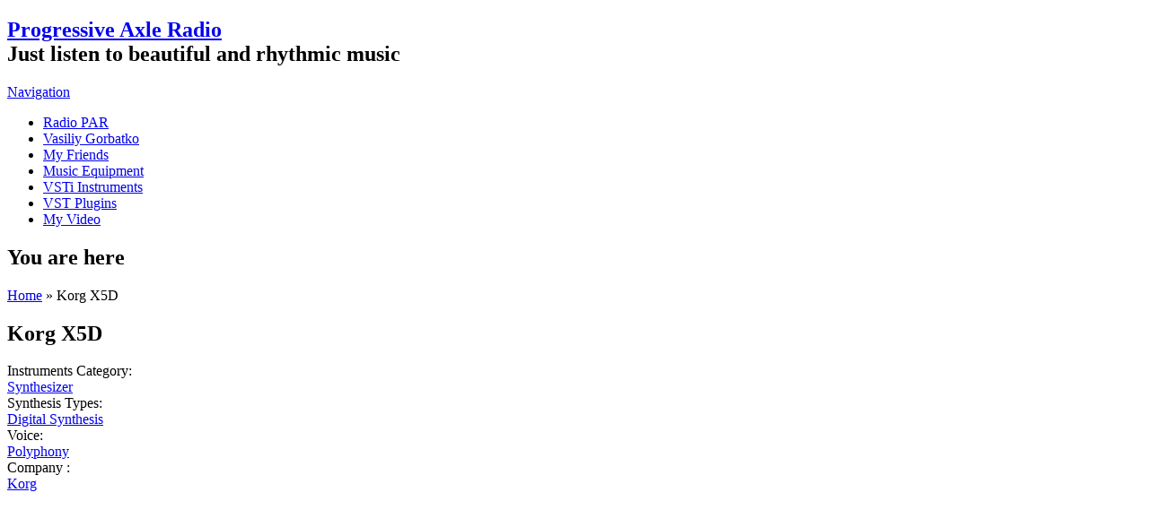

--- FILE ---
content_type: text/html; charset=utf-8
request_url: https://progressiveaxleradio.com/korg-x5d
body_size: 6924
content:
<!DOCTYPE html><head><meta charset="utf-8" /><link href="https://progressiveaxleradio.com/korg-x5d" rel="alternate" hreflang="en" /><link href="https://progressiveaxleradio.com/ru/korg-x5d-sintezator" rel="alternate" hreflang="ru" /><meta name="viewport" content="width=device-width" /><link rel="shortcut icon" href="https://progressiveaxleradio.com/sites/all/themes/software-responsive-theme/favicon.ico" type="image/vnd.microsoft.icon" /><meta name="description" content="In addition to its General MIDI sound set, the X5D comes loaded with two banks of preset sounds that can be loaded alternately, however you can overwrite the preset sounds and store up to one hundred program sounds and one hundred combination sounds of your own. The preset sounds vary widely, from complex pads and SFX sounds, to pianos, organs and orchestral instruments. Some of these sound dated in this day and age, the piano sound is a little on the thin side to say the least, but the string, pad and organ sounds can still hold their own against much newer keyboards! Korg have even included some classic voices from their iconic M1 workstation. The famous &#039;Universe&#039; and &#039;M1 Piano&#039; sounds are present in the X5D." /><meta name="keywords" content="Korg X5D" /><meta name="robots" content="follow, index" /><meta name="generator" content="Drupal 7 (http://drupal.org)" /><link rel="canonical" href="https://progressiveaxleradio.com/korg-x5d" /><meta http-equiv="content-language" content="en" /><title>Korg X5D | Music Equipment</title><style type="text/css" media="all">
@import url("https://progressiveaxleradio.com/modules/system/system.base.css?sd0aj7");
@import url("https://progressiveaxleradio.com/modules/system/system.menus.css?sd0aj7");
@import url("https://progressiveaxleradio.com/modules/system/system.messages.css?sd0aj7");
@import url("https://progressiveaxleradio.com/modules/system/system.theme.css?sd0aj7");
</style><style type="text/css" media="all">
@import url("https://progressiveaxleradio.com/modules/comment/comment.css?sd0aj7");
@import url("https://progressiveaxleradio.com/modules/field/theme/field.css?sd0aj7");
@import url("https://progressiveaxleradio.com/modules/node/node.css?sd0aj7");
@import url("https://progressiveaxleradio.com/modules/search/search.css?sd0aj7");
@import url("https://progressiveaxleradio.com/modules/user/user.css?sd0aj7");
@import url("https://progressiveaxleradio.com/sites/all/modules/views-7.x-3.18/views/css/views.css?sd0aj7");
@import url("https://progressiveaxleradio.com/sites/all/modules/ckeditor-7.x-1.18/ckeditor/css/ckeditor.css?sd0aj7");
</style><style type="text/css" media="all">
@import url("https://progressiveaxleradio.com/sites/all/modules/ctools-7.x-1.12/ctools/css/ctools.css?sd0aj7");
@import url("https://progressiveaxleradio.com/modules/locale/locale.css?sd0aj7");
</style><style type="text/css" media="all">
@import url("https://progressiveaxleradio.com/sites/all/themes/software-responsive-theme/css/font-awesome.css?sd0aj7");
@import url("https://progressiveaxleradio.com/sites/all/themes/software-responsive-theme/css/style.css?sd0aj7");
@import url("https://progressiveaxleradio.com/sites/all/themes/software-responsive-theme/css/media.css?sd0aj7");
</style><script type="text/javascript" src="https://progressiveaxleradio.com/sites/all/modules/jquery_update-7.x-2.7/jquery_update/replace/jquery/1.12/jquery.min.js?v=1.12.4"></script><script type="text/javascript" src="https://progressiveaxleradio.com/misc/jquery-extend-3.4.0.js?v=1.12.4"></script><script type="text/javascript" src="https://progressiveaxleradio.com/misc/jquery-html-prefilter-3.5.0-backport.js?v=1.12.4"></script><script type="text/javascript" src="https://progressiveaxleradio.com/misc/jquery.once.js?v=1.2"></script><script type="text/javascript" src="https://progressiveaxleradio.com/misc/drupal.js?sd0aj7"></script><script type="text/javascript" src="https://progressiveaxleradio.com/sites/all/modules/jquery_update-7.x-2.7/jquery_update/js/jquery_browser.js?v=0.0.1"></script><script type="text/javascript" src="https://progressiveaxleradio.com/sites/all/modules/contentanalysis-7.x-1.0-beta7/contentanalysis/contentanalysis.js?sd0aj7"></script><script type="text/javascript" src="https://progressiveaxleradio.com/sites/all/modules/contentanalysis-7.x-1.0-beta7/contentanalysis/APIEXAMPLE/contentanalysisexample.js?sd0aj7"></script><script type="text/javascript" src="https://progressiveaxleradio.com/sites/all/modules/contentoptimizer-7.x-2.0-beta4/contentoptimizer/contentoptimizer.js?sd0aj7"></script><script type="text/javascript" src="https://progressiveaxleradio.com/sites/all/themes/software-responsive-theme/js/custom.js?sd0aj7"></script><script type="text/javascript">
<!--//--><![CDATA[//><!--
jQuery.extend(Drupal.settings, {"basePath":"\/","pathPrefix":"","setHasJsCookie":0,"ajaxPageState":{"theme":"software","theme_token":"aBAlU2QYLukllQKY2b2mu9-U5nxWrLg5fz094dAvdqA","js":{"sites\/all\/modules\/jquery_update-7.x-2.7\/jquery_update\/replace\/jquery\/1.12\/jquery.min.js":1,"misc\/jquery-extend-3.4.0.js":1,"misc\/jquery-html-prefilter-3.5.0-backport.js":1,"misc\/jquery.once.js":1,"misc\/drupal.js":1,"sites\/all\/modules\/jquery_update-7.x-2.7\/jquery_update\/js\/jquery_browser.js":1,"sites\/all\/modules\/contentanalysis-7.x-1.0-beta7\/contentanalysis\/contentanalysis.js":1,"sites\/all\/modules\/contentanalysis-7.x-1.0-beta7\/contentanalysis\/APIEXAMPLE\/contentanalysisexample.js":1,"sites\/all\/modules\/contentoptimizer-7.x-2.0-beta4\/contentoptimizer\/contentoptimizer.js":1,"sites\/all\/themes\/software-responsive-theme\/js\/custom.js":1},"css":{"modules\/system\/system.base.css":1,"modules\/system\/system.menus.css":1,"modules\/system\/system.messages.css":1,"modules\/system\/system.theme.css":1,"modules\/comment\/comment.css":1,"modules\/field\/theme\/field.css":1,"modules\/node\/node.css":1,"modules\/search\/search.css":1,"modules\/user\/user.css":1,"sites\/all\/modules\/views-7.x-3.18\/views\/css\/views.css":1,"sites\/all\/modules\/ckeditor-7.x-1.18\/ckeditor\/css\/ckeditor.css":1,"sites\/all\/modules\/ctools-7.x-1.12\/ctools\/css\/ctools.css":1,"modules\/locale\/locale.css":1,"sites\/all\/themes\/software-responsive-theme\/css\/font-awesome.css":1,"sites\/all\/themes\/software-responsive-theme\/css\/style.css":1,"sites\/all\/themes\/software-responsive-theme\/css\/media.css":1}}});
//--><!]]>
</script><!--[if lt IE 9]><script src="http://html5shiv.googlecode.com/svn/trunk/html5.js"></script><![endif]--></head><body class="html not-front not-logged-in two-sidebars page-node page-node- page-node-3343 node-type-music-equipment i18n-en"><div id="header_wrapper"><div class="user-menu-wrapper clearfix"><div class="full-wrap"></div></div><div id="inner_header_wrapper"> <header id="header" role="banner"><div class="top_left"><h2 id="site-title"> <a href="/" title="Home">Progressive Axle Radio</a><div id="site-description">Just listen to beautiful and rhythmic music</div></h2></div><div class="top_right"></div><div class="clear"></div> </header></div><div class="menu_wrapper"> <nav id="main-menu" role="navigation"> <a class="nav-toggle" href="#">Navigation</a><div class="menu-navigation-container"><ul class="menu"><li class="first leaf"><a href="/" title="">Radio PAR</a></li><li class="leaf"><a href="/vasiliy-gorbatko" title="">Vasiliy Gorbatko</a></li><li class="leaf"><a href="/my-friends" title="">My Friends</a></li><li class="leaf"><a href="/music-equipment">Music Equipment</a></li><li class="leaf"><a href="/vsti-instruments">VSTi Instruments</a></li><li class="leaf"><a href="/vst-plugins">VST Plugins</a></li><li class="last leaf"><a href="/my-video" title="">My Video</a></li></ul></div><div class="clear"></div> </nav></div></div><div id="container"><div class="container-wrap"><div class="content-sidebar-wrap"><div id="content"><div id="breadcrumbs"><h2 class="element-invisible">You are here</h2><nav class="breadcrumb"><a href="/">Home</a> » Korg X5D</nav></div> <section id="post-content" role="main"><h1 class="page-title">Korg X5D</h1><div class="region region-content"><div id="block-system-main" class="block block-system"><div class="content"> <span property="dc:title" content="Korg X5D" class="rdf-meta element-hidden"></span><span property="sioc:num_replies" content="0" datatype="xsd:integer" class="rdf-meta element-hidden"></span><div class="content node-music-equipment"><div class="field field-name-field-category-of-instruments field-type-node-reference field-label-inline clearfix"><div class="field-label">Instruments Category:&nbsp;</div><div class="field-items"><div class="field-item even"><a href="/synthesizer">Synthesizer</a></div></div></div><div class="field field-name-field-synthesis-types field-type-node-reference field-label-inline clearfix"><div class="field-label">Synthesis Types:&nbsp;</div><div class="field-items"><div class="field-item even"><a href="/digital-synthesis">Digital Synthesis</a></div></div></div><div class="field field-name-field-voice field-type-node-reference field-label-inline clearfix"><div class="field-label">Voice:&nbsp;</div><div class="field-items"><div class="field-item even"><a href="/polyphony">Polyphony</a></div></div></div><div class="field field-name-field-company field-type-node-reference field-label-inline clearfix"><div class="field-label">Company :&nbsp;</div><div class="field-items"><div class="field-item even"><a href="/korg">Korg </a></div></div></div><div class="field field-name-field-video-embed-music-equipmen field-type-video-embed-field field-label-hidden"><div class="field-items"><div class="field-item even"><div class="embedded-video"><div class="player"><iframe class="" width="400" height="250" src="//www.youtube.com/embed/w1jvPARJ0ck?width%3D400%26amp%3Bheight%3D250%26amp%3Btheme%3Ddark%26amp%3Bautoplay%3D0%26amp%3Bvq%3Dlarge%26amp%3Brel%3D0%26amp%3Bshowinfo%3D1%26amp%3Bmodestbranding%3D0%26amp%3Biv_load_policy%3D3%26amp%3Bcontrols%3D1%26amp%3Bautohide%3D2%26amp%3Bwmode%3Dopaque" frameborder="0" allowfullscreen></iframe></div></div></div></div></div><div class="field field-name-body field-type-text-with-summary field-label-hidden"><div class="field-items"><div class="field-item even" property="content:encoded"><p>The X5D is an entry level keyboard from Korg. It basically offers Korg's acclaimed Ai2 sound engine (from the 01/w series) packed into a small, lightweight, affordable package! Being an entry-level keyboard, the usual luxuries such as aftertouch and an internal power supply have been omitted, and it lacks an arpeggiator or a sequencer, however it more than makes up for this in sound.</p><p>In addition to its General MIDI sound set, the X5D comes loaded with two banks of preset sounds that can be loaded alternately, however you can overwrite the preset sounds and store up to one hundred program sounds and one hundred combination sounds of your own. The preset sounds vary widely, from complex pads and SFX sounds, to pianos, organs and orchestral instruments. Some of these sound dated in this day and age, the piano sound is a little on the thin side to say the least, but the string, pad and organ sounds can still hold their own against much newer keyboards! Korg have even included some classic voices from their iconic M1 workstation. The famous 'Universe' and 'M1 Piano' sounds are present in the X5D.</p><p>Editing the sounds can at first be a bit like performing keyhole surgery. The tiny two-line screen means that a lot of the words are abbreviated, and a lot of scrolling and menu diving is required to edit the sounds. However, it is a relatively short learning curve. Once you have created some program sounds, you can combine up to eight of them in combi mode. This allows you to create really thick sounds and textures, but is also useful for creating keyboard splits and velocity switched setups.</p></div></div></div></div> <footer><ul class="links inline"><li class="translation_ru first last"><a href="/ru/korg-x5d-sintezator" title="Korg X5D" class="translation-link" xml:lang="ru" hreflang="ru">Russian</a></li></ul> </footer></div></div><div id="block-block-10" class="block block-block"><div class="content"><center><script type="text/javascript">
google_ad_client = "ca-pub-6652164287286551";
google_ad_slot = "9694255101";
google_ad_width = 300;
google_ad_height = 250;
</script><script type="text/javascript"
src="//pagead2.googlesyndication.com/pagead/show_ads.js">
</script></center></div></div></div> </section></div> <aside id="sidebar-first" role="complementary"><div class="region region-sidebar-first"><div id="block-system-main-menu" class="block block-system block-menu"><h2 >Main menu</h2><div class="content"><ul class="menu"><li class="first leaf"><a href="/" title="">Radio PAR</a></li><li class="leaf"><a href="/vasiliy-gorbatko" title="">Vasiliy Gorbatko</a></li><li class="leaf"><a href="/my-friends" title="">My Friends</a></li><li class="leaf"><a href="/music-equipment">Music Equipment</a></li><li class="leaf"><a href="/vsti-instruments">VSTi Instruments</a></li><li class="leaf"><a href="/vst-plugins">VST Plugins</a></li><li class="last leaf"><a href="/my-video" title="">My Video</a></li></ul></div></div><div id="block-menu-menu-baza-znanii-wow" class="block block-menu"><h2 >WoW Database</h2><div class="content"><ul class="menu"><li class="first leaf"><a href="/world-warcraft-wow-database" title="">WoW Database</a></li><li class="leaf"><a href="/wow-frakcii" title="">WoW Faction</a></li><li class="leaf"><a href="/wow-rasi" title="">WoW Races</a></li><li class="leaf"><a href="/wow-klassi" title="">WoW Classes</a></li><li class="leaf"><a href="/wow-professii" title="">WoW Professions</a></li><li class="leaf"><a href="/wow-gaydi" title="">WoW Guides</a></li><li class="leaf"><a href="/wow-personagi">WoW Персонажи</a></li><li class="leaf"><a href="/wow-pitomci" title="">WoW Beasts</a></li><li class="leaf"><a href="/wow-kvesti" title="">WoW Quests</a></li><li class="leaf"><a href="/wow_reputaciya" title="">WoW Reputation</a></li><li class="leaf"><a href="/wow-obnovleniya" title="">WoW Versions</a></li><li class="leaf"><a href="/macrosi-wow" title="">WoW Macro Сommands</a></li><li class="leaf"><a href="/orugie_wow" title="">WoW Weapons </a></li><li class="last leaf"><a href="/kak_i_kem_igratj_v_wow" title="">WoW Game Process </a></li></ul></div></div><div id="block-block-6" class="block block-block"><h2 >Radio Player</h2><div class="content"><div class="streema-widget" style="width: 160px;font-family: Arial, Helvetica, Sans-Serif;border: solid 1px;border-color: #666666;overflow: hidden;"><div class="streema-widget-heading" style="width: 160px;text-align: center;font-size: 9px;padding: 1px 3px 0 0;background-color: #333333;text-shadow: 0 1px 0 #000000;"><a href="https://streema.com" target="_blank" style="text-decoration: none;color: #FFFFFF;">FREE RADIO STATIONS</a></div><div class="streema-widget-body" style="background: url('https://statics.streema.com/widgets/images/bg_green.png');"><div class="streema-widget-radio" style="text-align: center;padding: 5px 0 0 0;font-size: 20px;"><a href="https://streema.com/radios/Progressive_Axle_Radio" target="_blank" title="Listen to Progressive Axle Radio - Krasnodar" style="text-decoration: none;color: #000000;">Progressive Axle Radio</a></div><div class="streema-widget-listen" style="text-align: center;padding-left: 7px;"><a id="streema-widget-listen-anchor" href="#" name="117729" onclick="Streema.Widgets.popupPlayer();" style="text-decoration: none;"><img src="https://statics.streema.com/widgets/images/widget_listen/listen_btn.png" alt="Listen to Progressive Axle Radio - Krasnodar" style="overflow: hidden;border: none;"></a></div><div class="streema-widget-line" style="text-align: center;"><hr style="width: 150px;margin: 2px 0 2px 5px;"></div><div class="streema-widget-grab" style="text-align: center;font-size: 10px;color: #FFFFFF;"><a href="https://streema.com/widgets/grab/117729" target="_blank" style="text-decoration: none;color: #FFFFFF;">Grab radio widget</a> | <a href="https://streema.com/radios" target="_blank" style="text-decoration: none;color: #FFFFFF;">More radio</a></div><div class="streema-widget-developedby" style="margin-top: 3px;text-align: center;font-size: 8px;color: #333333;padding: 0px 2px 4px 0px;"><a href="https://streema.com" target="_blank" style="text-decoration: none;"><img alt="Free Live Radio Stations" src="https://statics.streema.com/widgets/images/widget_listen/bystreema.png" style="overflow: hidden;border: none;"></a></div></div></div><script type="text/javascript">
document.write('<script src="https://statics.streema.com/widgets/javascripts/widgets.js?v=' + String(Math.random()*100000) + '" type="text/javascript">');
document.write('</' + 'script>');
</script></div></div></div> </aside></div> <aside id="sidebar-second" role="complementary"><div class="region region-sidebar-second"><div id="block-locale-language" class="block block-locale"><h2 >Languages</h2><div class="content"><ul class="language-switcher-locale-url"><li class="en first active"><a href="/korg-x5d" class="language-link active" xml:lang="en" hreflang="en">English</a></li><li class="ru last"><a href="/ru/korg-x5d-sintezator" class="language-link" xml:lang="ru" hreflang="ru">Russian</a></li></ul></div></div><div id="block-block-11" class="block block-block"><div class="content"><script type="text/javascript">
google_ad_client = "ca-pub-6652164287286551";
google_ad_slot = "6575619741";
google_ad_width = 160;
google_ad_height = 600;
</script><script type="text/javascript"
src="//pagead2.googlesyndication.com/pagead/show_ads.js">
</script></div></div></div> </aside></div></div><div id="footer"><div id="footer_wrapper"><div id="footer-area" class="clearfix"><div class="column"><div class="region region-footer-first"><div id="block-block-1" class="block block-block"><div class="content"><p><a href="https://www.bedwan.com/">Web Directory</a> </br><a href="https://viesearch.com/">Viesearch - Life powered search</a></p></br><a href="https://www.i.ua/" target="_blank" onclick="this.href='https://i.ua/r.php?222252';" title="Rated by I.UA"><script type="text/javascript"><!--
iS='http'+(window.location.protocol=='https:'?'s':'')+
'://r.i.ua/s?u222252&p255&n'+Math.random();
iD=document;if(!iD.cookie)iD.cookie="b=b; path=/";if(iD.cookie)iS+='&c1';
iS+='&d'+(screen.colorDepth?screen.colorDepth:screen.pixelDepth)
+"&w"+screen.width+'&h'+screen.height;
iT=iR=iD.referrer.replace(iP=/^[a-z]*:\/\//,'');iH=window.location.href.replace(iP,'');
((iI=iT.indexOf('/'))!=-1)?(iT=iT.substring(0,iI)):(iI=iT.length);
if(iT!=iH.substring(0,iI))iS+='&f'+escape(iR);
iS+='&r'+escape(iH);
iD.write('<img src="'+iS+'" border="0" width="88" height="31" />');
//--></script></a></div></div></div></div><div class="column"><div class="region region-footer-second"><div id="block-block-4" class="block block-block"><div class="content"><p><a href="https://www.streamfinder.com/" target="_blank"><img src="https://www.streamfinder.com/images/streamfinder_featured.jpg" /> </a> <br><a href="https://radiofm-online.ru" title="Каталог радио онлайн">RadioFM-Online.ru</a></p><br><script type="text/javascript" >
(function(m,e,t,r,i,k,a){m[i]=m[i]||function(){(m[i].a=m[i].a||[]).push(arguments)};
m[i].l=1*new Date();k=e.createElement(t),a=e.getElementsByTagName(t)[0],k.async=1,k.src=r,a.parentNode.insertBefore
(k,a)})
(window, document, "script", "https://mc.yandex.ru/metrika/tag.js", "ym");
ym(61499551, "init", {
clickmap:true,
trackLinks:true,
accurateTrackBounce:true
});
</script><noscript><div><img src="https://mc.yandex.ru/watch/61499551" style="position:absolute; left:-9999px;" alt=""
/></div></noscript><br><script async src="https://www.googletagmanager.com/gtag/js?id=UA-166041730-1"></script><script>
window.dataLayer = window.dataLayer || [];
function gtag(){dataLayer.push(arguments);}
gtag('js', new Date());
gtag('config', 'UA-166041730-1');
</script><br><script async src="https://www.googletagmanager.com/gtag/js?id="></script><script>
window.dataLayer = window.dataLayer || [];
function gtag(){dataLayer.push(arguments);}
gtag('js', new Date());
gtag('config', '', { 'optimize_id': 'OPT-N3CJ45F'});
</script></div></div></div></div><div class="column"><div class="region region-footer-third"><div id="block-block-12" class="block block-block"><div class="content"><p><a href="https://www.liveradiointernet.com" title="Live Online Radio Internet" target="_blank"><img src="https://www.liveradiointernet.com/images/link_exchange.png" width="200" height="52" border="0" alt="Live Online Radio Internet"></a><br><a href="https://www.internet-radio.com/stations/ambient/">Ambient Radio Stations </a></p></div></div></div></div><div class="column"><div class="region region-footer-forth"><div id="block-block-2" class="block block-block"><div class="content"><p><a href="https://vk.com/vasiliy_gorbatko">VK Directory</a> </br><a href="https://www.web-directory-sites.org/">Web Directory Sites</a></p></br><script type="text/javascript">
document.write('<a href="//www.liveinternet.ru/click" '+
'target="_blank"><img src="//counter.yadro.ru/hit?t57.12;r'+
escape(document.referrer)+((typeof(screen)=='undefined')?'':
';s'+screen.width+'*'+screen.height+'*'+(screen.colorDepth?
screen.colorDepth:screen.pixelDepth))+';u'+escape(document.URL)+
';h'+escape(document.title.substring(0,150))+';'+Math.random()+
'" alt="" title="LiveInternet" '+
'border="0" width="88" height="31"><\/a>')
</script></div></div></div></div></div></div><div class="footer_credit"><div class="social-icons"><ul><li><a class="rss" href="/rss.xml"><i class="fa fa-rss"></i></a></li><li><a class="fb" href="https://facebook.com/vasiliygorbatko" target="_blank" rel="me"><i class="fa fa-facebook"></i></a></li><li><a class="twitter" href="https://twitter.com/vasiliygorbatko" target="_blank" rel="me"><i class="fa fa-twitter"></i></a></li><li><a class="gplus" href="https://plus.google.com/u/0/115285675336265767735/" target="_blank" rel="me"><i class="fa fa-google-plus"></i></a></li><li><a class="linkedin" href="https://" target="_blank" rel="me"><i class="fa fa-linkedin"></i></a></li><li><a class="pinterest" href="https://" target="_blank" rel="me"><i class="fa fa-pinterest"></i></a></li><li><a class="youtube" href="https://" target="_blank" rel="me"><i class="fa fa-youtube"></i></a></li></ul></div><div id="copyright"><p class="copyright">Copyright &copy; 2026, Progressive Axle Radio</p><p class="credits"> <a href="https://www.zymphonies.com/">Zymphonies</a> - <a href="https://drupalstyle.ru/">DrupalStyle.ru</a></p><div class="clear"></div></div></div></div></body></html>

--- FILE ---
content_type: text/html; charset=utf-8
request_url: https://www.google.com/recaptcha/api2/aframe
body_size: 257
content:
<!DOCTYPE HTML><html><head><meta http-equiv="content-type" content="text/html; charset=UTF-8"></head><body><script nonce="uEkEIZh7_edmgvqi90RkrQ">/** Anti-fraud and anti-abuse applications only. See google.com/recaptcha */ try{var clients={'sodar':'https://pagead2.googlesyndication.com/pagead/sodar?'};window.addEventListener("message",function(a){try{if(a.source===window.parent){var b=JSON.parse(a.data);var c=clients[b['id']];if(c){var d=document.createElement('img');d.src=c+b['params']+'&rc='+(localStorage.getItem("rc::a")?sessionStorage.getItem("rc::b"):"");window.document.body.appendChild(d);sessionStorage.setItem("rc::e",parseInt(sessionStorage.getItem("rc::e")||0)+1);localStorage.setItem("rc::h",'1768732497893');}}}catch(b){}});window.parent.postMessage("_grecaptcha_ready", "*");}catch(b){}</script></body></html>